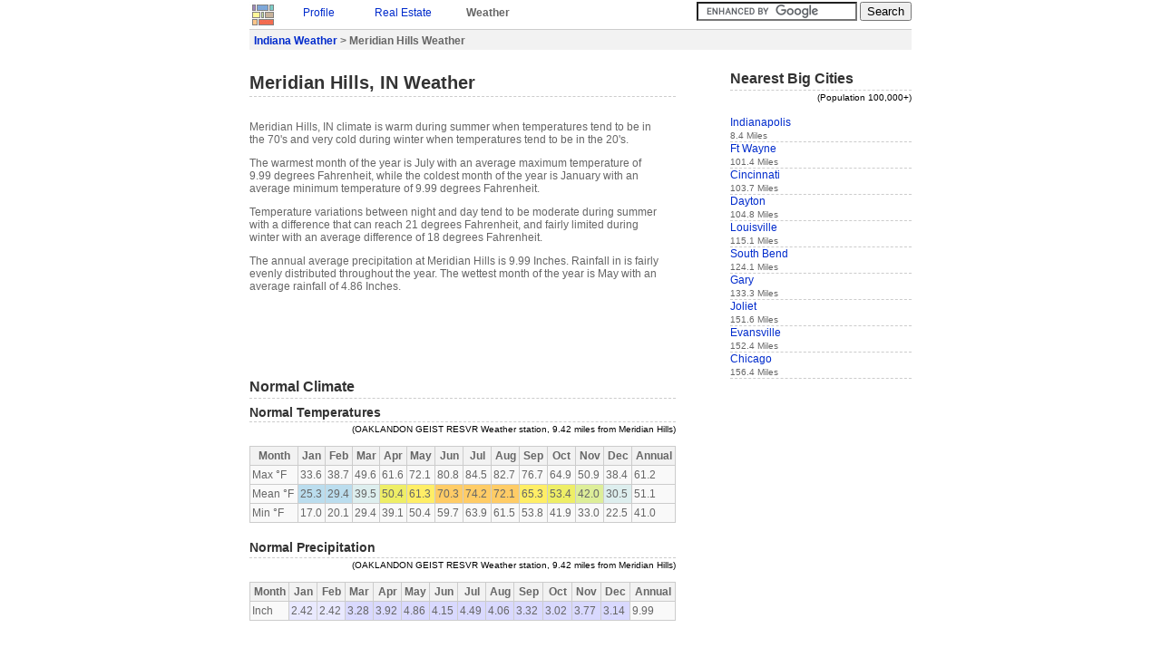

--- FILE ---
content_type: text/html
request_url: https://www.idcide.com/weather/in/meridian-hills.htm
body_size: 2241
content:
<!DOCTYPE HTML PUBLIC "-//W3C//DTD HTML 4.0//EN">
<html>
<head>
<meta http-equiv="Content-Type" content="text/html; charset=ISO-8859-1">
<title>Meridian Hills Weather | Meridian Hills IN | Conditions, Forecast, Average</title>
<link rel="STYLESHEET" href="../../utils/base4.css">
 
</head>
<body>

<div id="base">
<a href="../../index-1.htm"><img class="clean" src="../../style/logos.jpg" alt="Home"></a>
<div class="navtab">
<!--Y--><p style="margin:0px;"><a href="../../citydata/in/meridian-hills.htm">Profile</a></p>
</div>
<div class="navtab">
<!--Y--><p style="margin:0px;"><a href="../../realestate/in/meridian-hills.htm">Real Estate</a></p>
</div>
<div class="navtab"><p class="b" style="margin:0px;">Weather</p></div>
<div class="navtab">
</div>

<div style="float:right;">
<form action="/gsearch.html" id="cse-search-box">
  <div>
    <input type="hidden" name="cx" value="partner-pub-0361038878511174:bvw41lyn2nh">
    <input type="hidden" name="cof" value="FORID:9">
    <input type="text" name="q" size="20">
    <input type="submit" name="sa" value="Search">
  </div>
</form>
<script type="text/javascript" src="../../prose/brandjs.js?form=cse-search-box&amp;lang=en"></script>
</div>
<div id="header">
<div class="boxtop">
<p class="b" style="margin:0px;">
<a href="index.htm">Indiana Weather</a> &gt;
Meridian Hills Weather
</p>
</div>
</div>

<div id="content">
<h1>Meridian Hills, IN Weather</h1>
<br>

<p>
Meridian Hills, IN climate is warm during summer when temperatures tend to be in the 70's and very cold during winter when temperatures tend to be in the 20's.
</p>
<p>
The warmest month of the year is July with an average maximum temperature of 9.99 degrees Fahrenheit, while the coldest month of the year is January with an average minimum temperature of 9.99 degrees Fahrenheit.
</p>
<p>
Temperature variations between night and day tend to be moderate during summer with a difference that can reach 21 degrees Fahrenheit, and fairly limited during winter with an average difference of 18 degrees Fahrenheit.
</p>
<p>
The annual average precipitation at Meridian Hills is 9.99 Inches. Rainfall in is fairly evenly distributed throughout the year. The wettest month of the year is May with an average rainfall of 4.86 Inches.
</p>
<p><script type="text/javascript"><!--
google_ad_client = "pub-0361038878511174";
/* WE-top 468x60 */
google_ad_slot = "5737392249";
google_ad_width = 468;
google_ad_height = 60;
//-->
</script>
<script type="text/javascript" src="../../pagead/f.txt">
</script></p>

<!--Y--><h3>Normal Climate</h3>
<h4>Normal Temperatures</h4>
<div style="color:black;text-align:right"><small>
(OAKLANDON GEIST RESVR Weather station, 9.42 miles from Meridian Hills)</small></div>
<table class="prettytable" width="470">
<tr>
<th>Month</th>
<th>Jan</th>
<th>Feb</th>
<th>Mar</th>
<th>Apr</th>
<th>May</th>
<th>Jun</th>
<th>Jul</th>
<th>Aug</th>
<th>Sep</th>
<th>Oct</th>
<th>Nov</th>
<th>Dec</th>
<th>Annual</th>
</tr>
<tr>
<td>Max &deg;F</td>
<td>33.6</td>
<td>38.7</td>
<td>49.6</td>
<td>61.6</td>
<td>72.1</td>
<td>80.8</td>
<td>84.5</td>
<td>82.7</td>
<td>76.7</td>
<td>64.9</td>
<td>50.9</td>
<td>38.4</td>
<td>61.2</td>
</tr>
<tr>
<td>Mean &deg;F</td>
<td class="W20">25.3</td>
<td class="W20">29.4</td>
<td class="W30">39.5</td>
<td class="W50">50.4</td>
<td class="W60">61.3</td>
<td class="W70">70.3</td>
<td class="W70">74.2</td>
<td class="W70">72.1</td>
<td class="W60">65.3</td>
<td class="W50">53.4</td>
<td class="W40">42.0</td>
<td class="W30">30.5</td>
<td>51.1</td>
</tr>
<tr>
<td>Min &deg;F</td>
<td>17.0</td>
<td>20.1</td>
<td>29.4</td>
<td>39.1</td>
<td>50.4</td>
<td>59.7</td>
<td>63.9</td>
<td>61.5</td>
<td>53.8</td>
<td>41.9</td>
<td>33.0</td>
<td>22.5</td>
<td>41.0</td>
</tr>
</table>

<h4>Normal Precipitation</h4>
<div style="color:black;text-align:right"><small>
(OAKLANDON GEIST RESVR Weather station, 9.42 miles from Meridian Hills)</small></div>
<table class="prettytable" width="470">
<tr>
<th>Month</th>
<th>Jan</th>
<th>Feb</th>
<th>Mar</th>
<th>Apr</th>
<th>May</th>
<th>Jun</th>
<th>Jul</th>
<th>Aug</th>
<th>Sep</th>
<th>Oct</th>
<th>Nov</th>
<th>Dec</th>
<th>Annual</th>
</tr>
<tr>
<td>Inch</td>
<td class="P2">2.42</td>
<td class="P2">2.42</td>
<td class="P3">3.28</td>
<td class="P3">3.92</td>
<td class="P4">4.86</td>
<td class="P4">4.15</td>
<td class="P4">4.49</td>
<td class="P4">4.06</td>
<td class="P3">3.32</td>
<td class="P3">3.02</td>
<td class="P3">3.77</td>
<td class="P3">3.14</td>
<td>9.99</td>
</tr>
</table>

<p style="width:420px;text-align:center;"><script type="text/javascript"><!--
google_ad_client = "pub-0361038878511174";
/* ID-we-bot */
google_ad_slot = "5672289713";
google_ad_width = 336;
google_ad_height = 280;
//-->
</script>
<script type="text/javascript" src="../../pagead/f.txt">
</script></p>

<div id="footer">
<div class="boxbottom">
<small>Data sources: </small><img style="border:none;vertical-align:top;margin:2px;" src="../../style/weathersources.jpg" alt="Data Sources">
</div>
<small>(c) Copyright 2022 IDcide All rights reserved.</small>
</div>

</div>
<div id="navigation">
<h3>Nearest Big Cities</h3>
<div style="text-align:right;color:black;"><small>(Population 100,000+)</small></div>
<br>
<div class="itemside"><a href="indianapolis.htm">Indianapolis</a><br><small>8.4 Miles</small></div>
<div class="itemside"><a href="ft-wayne.htm">Ft Wayne</a><br><small>101.4 Miles</small></div>
<div class="itemside"><a href="../oh/cincinnati.htm">Cincinnati</a><br><small>103.7 Miles</small></div>
<div class="itemside"><a href="../oh/dayton.htm">Dayton</a><br><small>104.8 Miles</small></div>
<div class="itemside"><a href="../ky/louisville.htm">Louisville</a><br><small>115.1 Miles</small></div>
<div class="itemside"><a href="south-bend.htm">South Bend</a><br><small>124.1 Miles</small></div>
<div class="itemside"><a href="gary.htm">Gary</a><br><small>133.3 Miles</small></div>
<div class="itemside"><a href="../il/joliet.htm">Joliet</a><br><small>151.6 Miles</small></div>
<div class="itemside"><a href="evansville.htm">Evansville</a><br><small>152.4 Miles</small></div>
<div class="itemside"><a href="../il/chicago.htm">Chicago</a><br><small>156.4 Miles</small></div>

<br>

<script type="text/javascript"><!--
google_ad_client = "pub-0361038878511174";
/* WE-side 160x600 */
google_ad_slot = "7850810953";
google_ad_width = 160;
google_ad_height = 600;
//-->
</script>
<script type="text/javascript" src="../../pagead/f.txt">
</script>
</div>
</div>
<!-- Global site tag (gtag.js) - Google Analytics -->
<script async="" src="../../gtag/js?id=UA-6291617-2"></script>
<script>
  window.dataLayer = window.dataLayer || [];
  function gtag(){dataLayer.push(arguments);}
  gtag('js', new Date());

  gtag('config', 'UA-6291617-2');
</script> 
<script defer src="https://static.cloudflareinsights.com/beacon.min.js/vcd15cbe7772f49c399c6a5babf22c1241717689176015" integrity="sha512-ZpsOmlRQV6y907TI0dKBHq9Md29nnaEIPlkf84rnaERnq6zvWvPUqr2ft8M1aS28oN72PdrCzSjY4U6VaAw1EQ==" data-cf-beacon='{"version":"2024.11.0","token":"b224f15eced04ef6895d0afbd3cc9e96","r":1,"server_timing":{"name":{"cfCacheStatus":true,"cfEdge":true,"cfExtPri":true,"cfL4":true,"cfOrigin":true,"cfSpeedBrain":true},"location_startswith":null}}' crossorigin="anonymous"></script>
</body>
</html>

